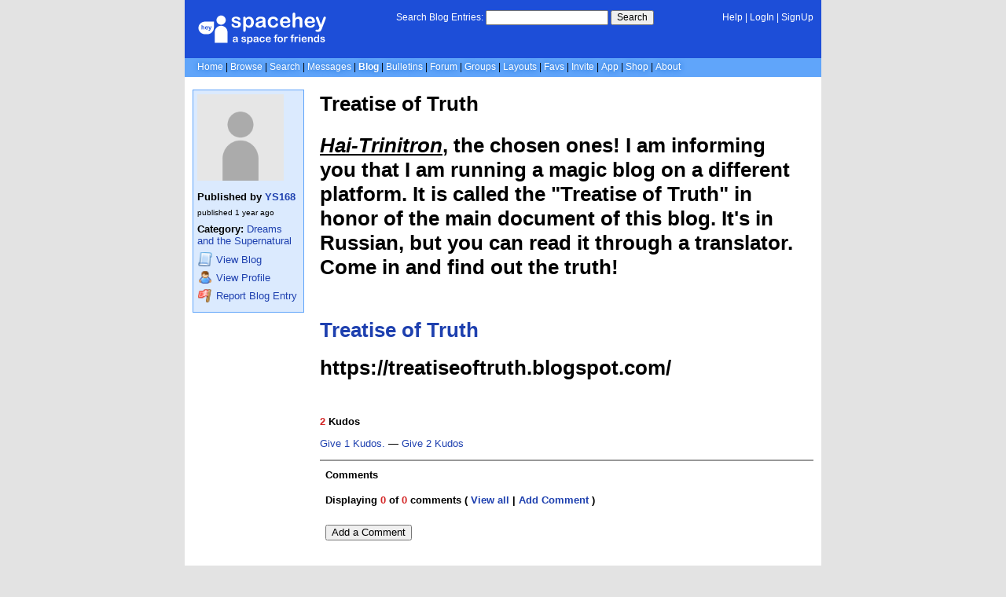

--- FILE ---
content_type: text/html; charset=UTF-8
request_url: https://blog.spacehey.com/entry?id=1120685
body_size: 3600
content:
<!DOCTYPE html>
<html lang="en">

<head>
  <meta charset="utf-8">
  <meta name="viewport" content="width=device-width, initial-scale=1">
  <title>Treatise of Truth - YS168&#039;s Blog | SpaceHey</title>

  <link rel="preconnect" href="https://static.spacehey.net" crossorigin>
  <link rel="preconnect" href="https://cdn.spacehey.net" crossorigin>

  <script src="https://spacehey.com/js/script.js?c=a053af82d2bb2dcc81f8115cd4f99d3e5ecbd7570947c64f0d28c0e7acbb0fca" async></script>
  
  <link rel="stylesheet" href="https://spacehey.com/css/normalize.css">
  <link rel="stylesheet" href="https://spacehey.com/css/my.css?c=046e06aec02086610fcf5a73169cc5f09e6c38c7f1168b109eacaa97fa78dde5">

  <link rel="dns-prefetch" href="https://static.spacehey.net">
  <link rel="dns-prefetch" href="https://cdn.spacehey.net">

  <link rel="shortcut icon" type="image/x-icon" href="https://spacehey.com/favicon.ico?v=2">

  <meta name="title" content="Treatise of Truth - YS168&#039;s Blog | SpaceHey">
  <meta name="description" content="Hai-Trinitron , the chosen ones! I am informing you that I am running a magic blog on a different platform. It is called the &quot;Treatise of Truth&quot; in honor of the...">

  <meta property="og:type" content="website">
  <meta property="og:title" content="Treatise of Truth - YS168&#039;s Blog | SpaceHey">
  <meta property="og:description" content="Hai-Trinitron , the chosen ones! I am informing you that I am running a magic blog on a different platform. It is called the &quot;Treatise of Truth&quot; in honor of the...">
  <meta property="og:image" content="https://external-media.spacehey.net/media/200x200,sc,syLIMKBEchWFTe2N9acvjOkDXuLO2ZuHqnLuNoKHFJBk=/https://cdn.spacehey.net/profilepics/2297072_f283a642bea8d9feac5a06df1a79a672.gif?expires=1766366491&token=5414cfcdd28fce021dde1317e5e98f7de93ab1e464b2b74219857b89a1306be8">
  <meta property="og:site_name" content="SpaceHey">

  <meta property="twitter:site" content="@spacehey">
  <meta property="twitter:card" content="summary">
  <meta property="twitter:title" content="Treatise of Truth - YS168&#039;s Blog | SpaceHey">
  <meta property="twitter:description" content="Hai-Trinitron , the chosen ones! I am informing you that I am running a magic blog on a different platform. It is called the &quot;Treatise of Truth&quot; in honor of the...">
  <meta property="twitter:image" content="https://external-media.spacehey.net/media/200x200,sc,syLIMKBEchWFTe2N9acvjOkDXuLO2ZuHqnLuNoKHFJBk=/https://cdn.spacehey.net/profilepics/2297072_f283a642bea8d9feac5a06df1a79a672.gif?expires=1766366491&token=5414cfcdd28fce021dde1317e5e98f7de93ab1e464b2b74219857b89a1306be8">
  <meta name="twitter:label1" content="Category">
<meta name="twitter:data1" content="Dreams and the Supernatural">
  <link rel="apple-touch-icon" sizes="180x180" href="https://spacehey.com/img/favicons/apple-touch-icon.png">
  <link rel="icon" type="image/png" sizes="32x32" href="https://spacehey.com/img/favicons/favicon-32x32.png">
  <link rel="icon" type="image/png" sizes="16x16" href="https://spacehey.com/img/favicons/favicon-16x16.png">
  <link rel="mask-icon" href="https://spacehey.com/img/favicons/safari-pinned-tab.svg" color="#1D4ED8">
  <link rel="manifest" href="https://spacehey.com/img/favicons/site.webmanifest">
  <meta name="apple-mobile-web-app-title" content="SpaceHey">
  <meta name="application-name" content="SpaceHey">
  <meta name="msapplication-TileColor" content="#1D4ED8">
  <meta name="msapplication-config" content="https://spacehey.com/img/favicons/browserconfig.xml">
  <meta name="theme-color" content="#1D4ED8">

  <link href="https://spacehey.com/opensearch.xml" rel="search" title="Search SpaceHey" type="application/opensearchdescription+xml">

  <link rel="canonical" href="https://blog.spacehey.com/entry?id=1120685">
</head>

<body data-base="https://spacehey.com">
  <!-- [spacehey.com] SpaceHey Server: webserver-2 -->
  
  <div class="container">
    <nav class="">
                  <div class="top">
        <div class="left">
          <a href="https://spacehey.com">
                        <img class="logo logo-fallback" src="https://static.spacehey.net/img/logo_optimized.svg" alt="SpaceHey" fetchpriority="high" style="aspect-ratio: 55/14;">
          </a>
                                                                </div>
        <div class="center">
                                    <form action="https://blog.spacehey.com/search" role="search">
                <label for="q">Search Blog Entries:</label>
                <div class="search-wrapper">
                  <input id="q" type="text" name="q" autocomplete="off">
                </div>
                <button type="submit">Search</button>
              </form>
                              </div>
        <div class="right">
          <a href="https://spacehey.com/help" rel="help">Help</a> | <a href="https://spacehey.com/login">LogIn</a> | <a href="https://spacehey.com/signup">SignUp</a>                              </div>
      </div>
              <ul class="links">
                    <li class=""><a href="https://spacehey.com">Home</a></li>
          <li class=""><a href="https://spacehey.com/browse">Browse</a></li>
          <li class=""><a href="https://spacehey.com/search">Search</a></li>
          <li class=""><a href="https://im.spacehey.com">Messages</a></li>
          <li class="active"><a href="https://blog.spacehey.com">Blog</a></li>
          <li class=""><a href="https://spacehey.com/bulletins">Bulletins</a></li>
          <li class=""><a href="https://forum.spacehey.com/">Forum</a></li>
          <li class=""><a href="https://groups.spacehey.com">Groups</a></li>
          <li class=""><a href="https://layouts.spacehey.com">Layouts</a></li>
                    <li class=""><a href="https://spacehey.com/favorites">Favs</a></li>
          <li class=""><a href="https://spacehey.com/invite">Invite</a></li>
                    <li class=""><a href="https://spacehey.com/mobile" title="SpaceHey Mobile">App</a></li>
          <li><a href="https://shop.spacehey.com/">Shop</a></li>
          <li class=""><a href="https://spacehey.com/about">About</a></li>
                  </ul>
          </nav>
    <main>
<div class="row article blog-entry" itemscope itemtype="http://schema.org/Article">
  <div class="col w-20 left">
    <span itemprop="publisher" itemscope itemtype="http://schema.org/Organization">
      <meta itemprop="name" content="SpaceHey">
      <meta itemprop="logo" content="https://spacehey.com/img/logo.svg">
    </span>
    <div class="edit-info">
      <div class="profile-pic ">
        <img class="pfp-fallback" src="https://cdn.spacehey.net/profilepics/2297072_f283a642bea8d9feac5a06df1a79a672.gif?expires=1766366491&token=5414cfcdd28fce021dde1317e5e98f7de93ab1e464b2b74219857b89a1306be8" alt="YS168's profile picture" loading="lazy">
      </div>
      <div class="author-details">
        <h4>
          Published by
          <span itemprop="author" itemscope itemtype="http://schema.org/Person">
            <meta itemprop="url" content="https://spacehey.com/profile?id=2297072">
            <span itemprop="name">
              <a href="/user?id=2297072">YS168</a>
            </span>
          </span>
        </h4>
        <p class="publish-date">
          published <time class="ago" itemprop="datePublished" content="2024-03-05">1709674582</time><br>
                  </p>
        <p class="category">
                    <b>Category:</b> <a href="/category?id=10">Dreams and the Supernatural</a>
        </p>
        <p class="links">
          <a href="/user?id=2297072">
            <img src="https://static.spacehey.net/icons/script.png" class="icon" aria-hidden="true" loading="lazy" alt="">            <span class="m-hide">View</span> Blog
          </a>
          <a href="https://spacehey.com/profile?id=2297072">
            <img src="https://static.spacehey.net/icons/user.png" class="icon" aria-hidden="true" loading="lazy" alt="">            <span class="m-hide">View</span> Profile
          </a>
          <a href="https://spacehey.com/report?type=blog_entry&id=1120685" rel="nofollow">
            <img src="https://static.spacehey.net/icons/flag_red.png" class="icon" aria-hidden="true" loading="lazy" alt="">            Report Blog Entry
          </a>
        </p>
      </div>
    </div>
  </div>
  <div class="col right">
    <h1 class="title" itemprop="headline name">Treatise of Truth</h1>
        <div class="content" itemprop="articleBody">
      <p><h4><span style="font-size: 25.6px;"><i><u>Hai-Trinitron</u></i>, the chosen ones! I am informing you that I am running a magic blog on a different platform. It is called the "Treatise of Truth" in honor of the main document of this blog. It's in Russian, but you can read it through a translator. Come in and find out the truth!</span></h4><p><br/></p><h1></h1><h4><span style="font-size: 25.6px;"></span></h4><a href="https://treatiseoftruth.blogspot.com/" target="_self" rel="ugc"><h4 xmlns="http://www.w3.org/1999/xhtml"><span style="font-size: 25.6px;">Treatise of Truth</span></h4><h1 xmlns="http://www.w3.org/1999/xhtml"></h1></a><h1>https://treatiseoftruth.blogspot.com/</h1></p>
    </div>
    <br>
          <div class="kudos" id="kudos">
        <p>
          <b>
            <span class="count">2</span> Kudos
          </b>

        <form method="post" action="/kudos">
          <input type="hidden" name="id" value="1120685">
                      <input type="hidden" name="action" value="add">
            <button class="kudos-btn" type="submit" name="amount" value="1">
              Give 1 Kudos.
            </button>
            &mdash;
            <button class="kudos-btn" type="submit" name="amount" value="2">
              Give 2 Kudos
            </button>
                  </form>
        </p>
      </div>
        <div class="comments" id="comments">
      <div class="heading">
        <h4>Comments</h4>
      </div>
      <div class="inner">
                  <meta itemprop="commentCount" content="0">
          <p>
            <b>
              Displaying <span class="count">0</span> of <span class="count">0</span> comments
              ( <a href="/comments?id=1120685">View all</a> | <a href="/addcomment?id=1120685">Add Comment</a> )
            </b>
          </p>
          <table class="comments-table" cellspacing="0" cellpadding="3" bordercolor="ffffff" border="1">
            <tbody>
                          </tbody>
          </table>
                  <a href="/addcomment?id=1120685"><button style="margin: 14px 0;">Add a Comment</button></a>      </div>
    </div>
  </div>
</div>


  </main>
  <footer>
    <p>
      brought to you by <a href="https://tibush.com/labs" target="_blank" rel="noopener">tibush labs</a>
          </p>
    <p>       <i>Disclaimer: This is a fan-based project and is not affiliated with MySpace&reg; in any way.</i>
    </p>
    <ul class="links">
            <li><a href="https://spacehey.com/about">About</a></li>
      <li><a href="https://spacehey.com/news">News</a></li>
      <li><a href="https://spacehey.com/rules">Rules</a></li>
      <li><a href="https://spacehey.com/mobile">App</a></li>
      <li><a href="https://spacehey.com/brand">Brand</a></li>
      <li><a href="https://spacehey.com/credits">Credits</a></li>
      <li><a href="https://rss.spacehey.com">RSS</a></li>
      <li><a href="https://spacehey.com/tos">Terms</a></li>
      <li><a href="https://spacehey.com/privacy">Privacy</a></li>
      <li><a href="https://spacehey.com/imprint">Imprint</a></li>
      <li><a href="mailto:support@spacehey.com?subject=SpaceHey.com">Contact</a></li>
      <li><a href="https://spacehey.com/report">Report Abuse</a></li>
      <li><a href="https://status.spacehey.com">Status</a></li>
      <li><a href="https://shop.spacehey.com/">SpaceHey Shop</a></li>
    </ul>
    <p class="copyright">
      <a href="https://spacehey.com/">&copy;2020-2025 SpaceHey.com All Rights Reserved.</a>
    </p>
  </footer>
  </div>

  <link rel="stylesheet" href="https://spacehey.com/css/important.css?c=994aafba76bf9205f4f293837ea21a3ecdfd1dbc4223ec4de3cac4e15c853257">
    </body>

  </html>